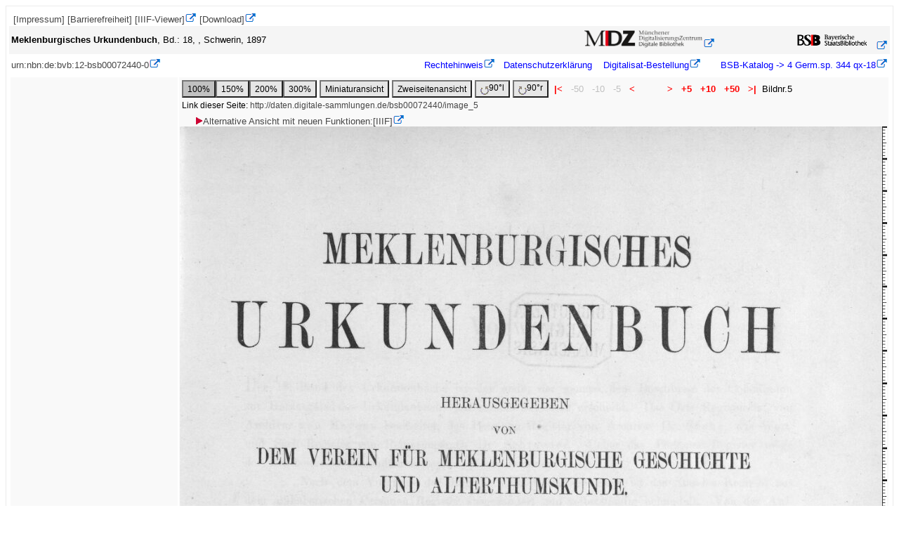

--- FILE ---
content_type: text/html; charset=UTF-8
request_url: https://daten.digitale-sammlungen.de/~db/0007/bsb00072440/images/index.html?id=00072440&groesser=&fip=xdsydeayaxsxdsydewqewqeayaxsxdsydeayayzts&no=3&seite=5
body_size: 3516
content:



<!DOCTYPE html PUBLIC "-//W3C//DTD XHTML 1.0 Transistorial//EN" "http://www.w3.org/TR/xhtml11/DTD/xhtml11.dtd">
<html xmlns="http://www.w3.org/1999/xhtml" xml:lang="de">
<head>
<title>Digitale Bibliothek - M&uuml;nchener Digitalisierungszentrum</title>
<meta http-equiv="content-language" content="de" />
<meta http-equiv="content-type" content="text/html; charset=utf-8" />
<meta name="robots" content="noindex, nofollow" />
<meta http-equiv="expires" content="0" />
<meta http-equiv="imagetoolbar" content="false" />
<style type="text/css">  
<!--
body { border:solid thin #ebebeb;padding:3pt;font-size:10pt;font-family:Lucida Sans Unicode,Arial,Helvetica;text-align:center;overflow:auto}
tfoot { color:red; height:1pt; font-family:Arial,Helvetica;}
.download {font-family:Arial,Helvetica; text-decoration:none;font-size:14px}
a { color:#464646; font-family:Arial,Helvetica; text-decoration:none}
a:visited{ color:#8B8B8B; font-family:Arial,Helvetica; text-decoration:none}
a:active{ color:red; font-family:Arial,Helvetica; text-decoration:none}
#.b:hover
#{
 #background-color:#aaaaff;
#}
p { font-size:10pt; font-family:Arial,Helvetica;}
.rechts { text-align:right;position:absolute top:35px;margin:auto;width:200px;}
.links { text-align:left;position:absolute top:35px;margin:auto;width:200px;}
.inrahmen {margin-left:auto; margin-right:auto; width:18em;border:1px solid #000; padding:1em; background-color:#e4f3fe;text-align:left;}
.linkszentriert {text-align:left;margin-right:auto; margin-left:auto;width:50em}
.projektleiste_links {float:left;text-align:left;max-width:40%;margin:0.2em;}
.projektleiste_rechts {float:left;text-align:left;max-width:40%;background-color:yellow;margin-left:3em;}
td { text-align:left; font-size:10pt; font-family:Arial,Helvetica; margin:0;}
h3 { font-size:10pt; color:black; font-family:Arial, Helvetica;  margin-top:2pt;font-stretch:wider;}
h2 { font-size:12pt; color:black; margin-top:0px; font-family:Arial,Helvetica }
h1 { font-size:16pt; line-height:12px; color:black; font-family:Arial, Helvetica;font-stretch:wider;}
em { font-size:10pt; font-weight:bold; font-family:Arial,Helvetica }
h4 { font-size:10pt; color:black; margin:0px; line-height:1px; font-family:Arial,Helvetica }
hr {margin:0px; }
form { font-size:10pt; margin:auto; font-family:Arial,Helvetica;}
input { font-size:9pt; margin:0; font-family:Arial,Helvetica;}
.button1 { background-color:#E6E6E6;font-size:9pt; margin:0; font-family:Arial,Helvetica;height:2.1em;}
.button2 { background-color:#C1C1C1;font-size:9pt; margin:0; font-family:Arial,Helvetica;height:2.1em;}
img.floatLeft {float:left;margin:0.25em;  }
img.floatRight {float:right;margin:0.25em;  }
table {margin:0px;}
tr {margin:0px;overflow:auto;}
div.rahmen {text-align:center;border:1px solid #000;margin-top:1em;padding:2em;}
div.rahmen_titelanzeige {text-align:left; background-color:silver; border:1px solid #000;}
.kopf {text-align:left;margin-top:0px;padding:2em;}
/* header */
#headerRow { /* ID statt Klasse, Header gibt es erweise nur einen */
  background-color:red;
  text-align: right;  /* Ausrichtung der Sparachauswahl */
  padding:10px; /* Abstand der Sprachauswahl vom rechten Rand */
  overflow:auto;      /* damit sich der Container der gefloatete Logos anpasst */
}
* html #headerRow { /* nur  damit es auch dort funktioniert */
 overflow: visible;
 height: 1%;
}
#headerRow img.l { /* wenn es nur ein Bild im Header gibt, ist keine extra Klasse oder ID  */
  float: left;   /* wird links gefloatet, dadurch kann der weitere Inhalt daneben floaten */
  width:300px;}
#headerRow img.r { /* wenn es nur ein Bild im Header gibt, ist keine extra Klasse oder ID  */
  float: right;   /* wird links gefloatet, dadurch kann der weitere Inhalt daneben floaten */
  width:100px;} 
-->
a[href^=http]:after{content: url("/~zend-bsb/mdz_extlink_01.gif");}
</style>
</head>
<body><table summary='Projektleiste' style="margin:0pt;" width=100% bgcolor='white' cellspacing=1 align=center><tr><td align=left style='font-size:12;'>&nbsp;<a href='/~zend-bsb/impdat.php?w=0' target='_top'>[Impressum]</a>&nbsp;<a href='/~zend-bsb/impdat.php?w=2' target='_top'>[Barrierefreiheit]</a>&nbsp;<span style='text-align:right';><a href='https://mdz-nbn-resolving.de/view:bsb00072440' target='_blank'>[IIIF-Viewer]</a></span>&nbsp;<a href='https://download.digitale-sammlungen.de/BOOKS/download.pl?id=00072440&amp;nr=5' target='blank'>[Download]</a></td></tr></table>
<table summary='Titelangaben' style="margin:0pt;" width=100% bgcolor='#f5f5f5' align='center'><tr><td style='text-align:left;'><span style='font-weight:bold;'>Meklenburgisches Urkundenbuch</span>, Bd.: 18, , Schwerin, 1897</td><td style='text-align:right;'><a href='http://www.digitale-sammlungen.de'><img alt='MDZ-LOGO' width='169' height='25' border=0 src='https://daten.digitale-sammlungen.de/~zend-bsb/mdzlogo.png' /></a></td><td style='text-align:right;'><a href='http://www.bsb-muenchen.de'><img alt='BSB-LOGO' width='115' border=0 src='https://daten.digitale-sammlungen.de/~zend-bsb/bsb_log3.gif' /></a></td></tr></table><table summary='Copyright-Leiste' width=100%><tr><td style='text-align:left;'><a href='http://mdz-nbn-resolving.de/urn:nbn:de:bvb:12-bsb00072440-0'>urn:nbn:de:bvb:12-bsb00072440-0</a></td><td style=text-align:right>&nbsp;&nbsp;&nbsp;&nbsp;&nbsp;<a style='color:blue;' href='https://creativecommons.org/licenses/by-nc-sa/4.0/'>Rechtehinweis</a>&nbsp;&nbsp;&nbsp;<a style='color:blue;' href="/~zend-bsb/impdat.php?w=1">Datenschutzerklärung</a>
&nbsp;&nbsp;&nbsp;<a style='color:blue;' href='https://www.bsb-muenchen.de/recherche-und-service/anmelden-ausleihen-bestellen/medien-oder-kopien-bestellen/dokumentlieferung-altes-buch/' target='_top'>Digitalisat-Bestellung</a>&nbsp;&nbsp;&nbsp;&nbsp;&nbsp;&nbsp;<a style='color:blue;' href='http://opacplus.bsb-muenchen.de/title/991066058129707356'>&nbsp;BSB-Katalog&nbsp;->&nbsp;4&nbsp;Germ.sp.&nbsp;344&nbsp;qx-18</A></td></tr></table>



<table summary='linke Spalte' style='margin-top:5px;width=100%;overflow:visible;'><tr><td valign=top width=20% bgcolor=#f9f9f9></td><td style='overflow:visible;white-space:nowrap;' valign=top bgcolor=#f9f9f9><table style='overflow:auto;' summary='Navigationsleiste'><tr><td colspan=4><form action="/0007/bsb00072440/images/index.html" method=get>
<input type=hidden name=id value=00072440 />
<input type=hidden name=seite value=5 />
<input type= hidden name=fip value='193.174.98.30' />
<input type=hidden name=nativeno value="" /><input  type=submit class='button2' name=groesser value="100%" /><input type=submit class='button1' name=groesser value="150%" /><input type=submit class='button1' name=groesser value="200%" /><input type=submit class='button1' name=groesser value="300%" /></form></td><td align=left>
<form action='https://daten.digitale-sammlungen.de/~db/ausgaben/thumbnailseite.html' method = get>
<input type= hidden name=id value=00072440 />
<input type= hidden name=seite value=5 />
<input type= hidden name=image value=bsb00072440_00005.jpg />
<input type= hidden name=fip value='193.174.98.30' />
<input type=submit class='button1' value = 'Miniaturansicht' /></form></td><td align=left>
	<form action='https://daten.digitale-sammlungen.de/~db/ausgaben/zweiseitenansicht.html' method = get>
	<input type= hidden name=id value=00072440 />
	<input type= hidden name=seite value=5 />
	<input type= hidden name=image value=bsb00072440_00005.jpg />
	<input type= hidden name=fip value='193.174.98.30' />
	<input type=submit class='button1' value = 'Zweiseitenansicht' /></form></td><td nowrap align=left>
<form action="https://daten.digitale-sammlungen.de/~zend-bsb/grafik-drehen.php" method = get>
<input type= hidden name=id value=00072440 />
<input type= hidden name=bibl value=bsb />
<input type= hidden name=image value=bsb00072440_00005.jpg />
<input type= hidden name=seite value=5 />
<input type= hidden name=groesser value= />
<input type= hidden name=grad value="270" /><button class='button1' type="submit"> <img alt='Drehen' src="https://daten.digitale-sammlungen.de/~zend-bsb/ldrehen.gif" align="middle" />90&#x00B0;l</button></form></td><td nowrap align=left>
<form action="https://daten.digitale-sammlungen.de/~zend-bsb/grafik-drehen.php" method = get>
<input type= hidden name=id value=00072440 />
<input type= hidden name=image value=bsb00072440_00005.jpg />
<input type= hidden name=grad value="90" /><button class='button1' type="submit"> <img alt='Drehen' src="https://daten.digitale-sammlungen.de/~zend-bsb/rdrehen.gif" align="middle" />90&#x00B0;r</button></form></td><td><A 
style="color:red; font-weight:bold;"
href="/0007/bsb00072440/images/index.html?id=00072440&amp;groesser=&amp;fip=xdsydeayaxsxdsydewqewqeayaxsxdsydeayayzts&amp;no=3&amp;seite=1" >&nbsp;|<&nbsp;</A></td><td style="color:silver;">&nbsp;-50&nbsp;</td><td style="color:silver;">&nbsp;-10&nbsp;</td><td style="color:silver;">&nbsp;-5&nbsp;</td><td><A 
style="color:red; font-weight:bold;" href="/0007/bsb00072440/images/index.html?id=00072440&amp;groesser=&amp;fip=xdsydeayaxsxdsydewqewqeayaxsxdsydeayayzts&amp;no=3&amp;seite=4">&nbsp;<&nbsp;</A></td><td style='width:30px;'></td><td><A style="color:red; font-weight:bold;" href="/0007/bsb00072440/images/index.html?id=00072440&amp;groesser=&amp;fip=xdsydeayaxsxdsydewqewqeayaxsxdsydeayayzts&amp;no=3&amp;seite=6">&nbsp;>&nbsp;</A></td><td><A style="color:red; font-weight:bold;" href="/0007/bsb00072440/images/index.html?id=00072440&amp;groesser=&amp;fip=xdsydeayaxsxdsydewqewqeayaxsxdsydeayayzts&amp;no=3&amp;seite=10" >&nbsp;+5&nbsp;</A></td><td><A style="color:red; font-weight:bold;" href="/0007/bsb00072440/images/index.html?id=00072440&amp;groesser=&amp;fip=xdsydeayaxsxdsydewqewqeayaxsxdsydeayayzts&amp;no=3&amp;seite=15" >&nbsp;+10&nbsp;</A></td><td><A style="color:red; font-weight:bold;" href="/0007/bsb00072440/images/index.html?id=00072440&amp;groesser=&amp;fip=xdsydeayaxsxdsydewqewqeayaxsxdsydeayayzts&amp;no=3&amp;seite=55" >&nbsp;+50&nbsp;</A></td><td><A style="color:red; font-weight:bold;" href="/0007/bsb00072440/images/index.html?id=00072440&amp;groesser=&amp;fip=xdsydeayaxsxdsydewqewqeayaxsxdsydeayayzts&amp;no=3&amp;seite=834">&nbsp;>|&nbsp;</A></td><td align=right>Bildnr.5</td></tr><tr><td style="font-size:12px;" colspan=30>Link dieser Seite: <a style="font-size:12px;" href="/bsb00072440/image_5">http://daten.digitale-sammlungen.de/bsb00072440/image_5</a></td></tr></table>&nbsp;&nbsp;&nbsp;&nbsp;&nbsp;<span style='text-align:right';><a href='https://mdz-nbn-resolving.de/view:bsb00072440?page=5' target='_blank'><img src='/~zend-bsb/pfeil.gif'/>Alternative Ansicht mit neuen Funktionen:[IIIF]</a></span><div><a href="/0007/bsb00072440/images/index.html?id=00072440&amp;groesser=&amp;fip=xdsydeayaxsxdsydewqewqeayaxsxdsydeayayzts&amp;no=3&amp;seite=6"><img src="/0007/bsb00072440/images/bsb00072440_00005.jpg" alt="Image"/></a><img alt='Lineal' src='https://daten.digitale-sammlungen.de/~zend-bsb/lineal20h.jpg' align='top' height='914' /><br/><img alt='Lineal' src='https://daten.digitale-sammlungen.de/~zend-bsb/lineal19.jpg' width='875' /><br/><font size='-1'>ca.19.52x24.86cm  (<a href='/~zend-bsb/hinweisgroesse.html'>-> Hinweise zur Berechnung</A>)</font></div><table style='overflow:auto;' summary='Navigationsleiste'><tr><td colspan=4><form action="/0007/bsb00072440/images/index.html" method=get>
<input type=hidden name=id value=00072440 />
<input type=hidden name=seite value=5 />
<input type= hidden name=fip value='193.174.98.30' />
<input type=hidden name=nativeno value="" /><input  type=submit class='button2' name=groesser value="100%" /><input type=submit class='button1' name=groesser value="150%" /><input type=submit class='button1' name=groesser value="200%" /><input type=submit class='button1' name=groesser value="300%" /></form></td><td align=left>
<form action='https://daten.digitale-sammlungen.de/~db/ausgaben/thumbnailseite.html' method = get>
<input type= hidden name=id value=00072440 />
<input type= hidden name=seite value=5 />
<input type= hidden name=image value=bsb00072440_00005.jpg />
<input type= hidden name=fip value='193.174.98.30' />
<input type=submit class='button1' value = 'Miniaturansicht' /></form></td><td align=left>
	<form action='https://daten.digitale-sammlungen.de/~db/ausgaben/zweiseitenansicht.html' method = get>
	<input type= hidden name=id value=00072440 />
	<input type= hidden name=seite value=5 />
	<input type= hidden name=image value=bsb00072440_00005.jpg />
	<input type= hidden name=fip value='193.174.98.30' />
	<input type=submit class='button1' value = 'Zweiseitenansicht' /></form></td><td nowrap align=left>
<form action="https://daten.digitale-sammlungen.de/~zend-bsb/grafik-drehen.php" method = get>
<input type= hidden name=id value=00072440 />
<input type= hidden name=bibl value=bsb />
<input type= hidden name=image value=bsb00072440_00005.jpg />
<input type= hidden name=seite value=5 />
<input type= hidden name=groesser value= />
<input type= hidden name=grad value="270" /><button class='button1' type="submit"> <img alt='Drehen' src="https://daten.digitale-sammlungen.de/~zend-bsb/ldrehen.gif" align="middle" />90&#x00B0;l</button></form></td><td nowrap align=left>
<form action="https://daten.digitale-sammlungen.de/~zend-bsb/grafik-drehen.php" method = get>
<input type= hidden name=id value=00072440 />
<input type= hidden name=image value=bsb00072440_00005.jpg />
<input type= hidden name=grad value="90" /><button class='button1' type="submit"> <img alt='Drehen' src="https://daten.digitale-sammlungen.de/~zend-bsb/rdrehen.gif" align="middle" />90&#x00B0;r</button></form></td><td><A 
style="color:red; font-weight:bold;"
href="/0007/bsb00072440/images/index.html?id=00072440&amp;groesser=&amp;fip=xdsydeayaxsxdsydewqewqeayaxsxdsydeayayzts&amp;no=3&amp;seite=1" >&nbsp;|<&nbsp;</A></td><td style="color:silver;">&nbsp;-50&nbsp;</td><td style="color:silver;">&nbsp;-10&nbsp;</td><td style="color:silver;">&nbsp;-5&nbsp;</td><td><A 
style="color:red; font-weight:bold;" href="/0007/bsb00072440/images/index.html?id=00072440&amp;groesser=&amp;fip=xdsydeayaxsxdsydewqewqeayaxsxdsydeayayzts&amp;no=3&amp;seite=4">&nbsp;<&nbsp;</A></td><td style='width:30px;'></td><td><A style="color:red; font-weight:bold;" href="/0007/bsb00072440/images/index.html?id=00072440&amp;groesser=&amp;fip=xdsydeayaxsxdsydewqewqeayaxsxdsydeayayzts&amp;no=3&amp;seite=6">&nbsp;>&nbsp;</A></td><td><A style="color:red; font-weight:bold;" href="/0007/bsb00072440/images/index.html?id=00072440&amp;groesser=&amp;fip=xdsydeayaxsxdsydewqewqeayaxsxdsydeayayzts&amp;no=3&amp;seite=10" >&nbsp;+5&nbsp;</A></td><td><A style="color:red; font-weight:bold;" href="/0007/bsb00072440/images/index.html?id=00072440&amp;groesser=&amp;fip=xdsydeayaxsxdsydewqewqeayaxsxdsydeayayzts&amp;no=3&amp;seite=15" >&nbsp;+10&nbsp;</A></td><td><A style="color:red; font-weight:bold;" href="/0007/bsb00072440/images/index.html?id=00072440&amp;groesser=&amp;fip=xdsydeayaxsxdsydewqewqeayaxsxdsydeayayzts&amp;no=3&amp;seite=55" >&nbsp;+50&nbsp;</A></td><td><A style="color:red; font-weight:bold;" href="/0007/bsb00072440/images/index.html?id=00072440&amp;groesser=&amp;fip=xdsydeayaxsxdsydewqewqeayaxsxdsydeayayzts&amp;no=3&amp;seite=834">&nbsp;>|&nbsp;</A></td><td align=right>Bildnr.5</td></tr><tr><td style="font-size:12px;" colspan=30>Link dieser Seite: <a style="font-size:12px;" href="/bsb00072440/image_5">http://daten.digitale-sammlungen.de/bsb00072440/image_5</a></td></tr></table></td></tr></table><table summary='Copyright-Leiste' width=100%><tr><td style='text-align:left;'><a href='http://mdz-nbn-resolving.de/urn:nbn:de:bvb:12-bsb00072440-0'>urn:nbn:de:bvb:12-bsb00072440-0</a></td><td style=text-align:right>&nbsp;&nbsp;&nbsp;&nbsp;&nbsp;<a style='color:blue;' href='https://creativecommons.org/licenses/by-nc-sa/4.0/'>Rechtehinweis</a>&nbsp;&nbsp;&nbsp;<a style='color:blue;' href="/~zend-bsb/impdat.php?w=1">Datenschutzerklärung</a>
&nbsp;&nbsp;&nbsp;<a style='color:blue;' href='https://www.bsb-muenchen.de/recherche-und-service/anmelden-ausleihen-bestellen/medien-oder-kopien-bestellen/dokumentlieferung-altes-buch/' target='_top'>Digitalisat-Bestellung</a>&nbsp;&nbsp;&nbsp;&nbsp;&nbsp;&nbsp;<a style='color:blue;' href='http://opacplus.bsb-muenchen.de/title/991066058129707356'>&nbsp;BSB-Katalog&nbsp;->&nbsp;4&nbsp;Germ.sp.&nbsp;344&nbsp;qx-18</A></td></tr></table>



</body></html>
